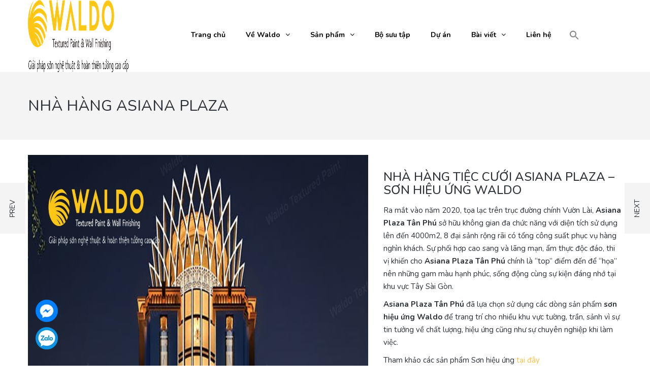

--- FILE ---
content_type: text/html; charset=UTF-8
request_url: https://waldo.vn/project/son-hieu-ung-waldo-tai-nha-hang-asiana-plaza/
body_size: 14211
content:
<!DOCTYPE html>
<html lang="vi" prefix="og: https://ogp.me/ns#">
<head>
<meta name="viewport" content="width=device-width, initial-scale=1.0, maximum-scale=1.0, user-scalable=no" />
<meta charset="UTF-8" />
<link rel="profile" href="https://gmpg.org/xfn/11" />
<link rel="pingback" href="https://waldo.vn/xmlrpc.php">

<!-- Tối ưu hóa công cụ tìm kiếm bởi Rank Math - https://rankmath.com/ -->
<title>SƠN HIỆU ỨNG WALDO - NHÀ HÀNG ASIANA PLAZA</title>
<style>.flying-press-lazy-bg{background-image:none!important;}</style>


<meta name="description" content="Sơn hiệu ứng Waldo hân hạnh được đồng hành cùng Asiana Plaza, giúp không gian nhà hàng trở nên sang trọng, hiện đại, và nổi bật."/>
<meta name="robots" content="follow, index, max-snippet:-1, max-video-preview:-1, max-image-preview:large"/>
<link rel="canonical" href="https://waldo.vn/project/son-hieu-ung-waldo-tai-nha-hang-asiana-plaza/" />
<meta property="og:locale" content="vi_VN" />
<meta property="og:type" content="article" />
<meta property="og:title" content="SƠN HIỆU ỨNG WALDO - NHÀ HÀNG ASIANA PLAZA" />
<meta property="og:description" content="Sơn hiệu ứng Waldo hân hạnh được đồng hành cùng Asiana Plaza, giúp không gian nhà hàng trở nên sang trọng, hiện đại, và nổi bật." />
<meta property="og:url" content="https://waldo.vn/project/son-hieu-ung-waldo-tai-nha-hang-asiana-plaza/" />
<meta property="og:site_name" content="SƠN HIỆU ỨNG WALDO" />
<meta property="article:publisher" content="https://www.facebook.com/waldo.vn/" />
<meta property="article:author" content="https://www.facebook.com/waldoofficial.vn" />
<meta property="og:updated_time" content="2022-06-29T14:52:59+07:00" />
<meta property="og:image" content="https://waldo.vn/wp-content/uploads/2021/02/Asiana-Tan-Phu.jpg" />
<meta property="og:image:secure_url" content="https://waldo.vn/wp-content/uploads/2021/02/Asiana-Tan-Phu.jpg" />
<meta property="og:image:width" content="1200" />
<meta property="og:image:height" content="1200" />
<meta property="og:image:alt" content="Sơn hiệu ứng Waldo" />
<meta property="og:image:type" content="image/jpeg" />
<meta name="twitter:card" content="summary_large_image" />
<meta name="twitter:title" content="SƠN HIỆU ỨNG WALDO - NHÀ HÀNG ASIANA PLAZA" />
<meta name="twitter:description" content="Sơn hiệu ứng Waldo hân hạnh được đồng hành cùng Asiana Plaza, giúp không gian nhà hàng trở nên sang trọng, hiện đại, và nổi bật." />
<meta name="twitter:image" content="https://waldo.vn/wp-content/uploads/2021/02/Asiana-Tan-Phu.jpg" />
<!-- /Plugin SEO WordPress Rank Math -->

<style id='wp-img-auto-sizes-contain-inline-css' type='text/css'>
img:is([sizes=auto i],[sizes^="auto," i]){contain-intrinsic-size:3000px 1500px}
/*# sourceURL=wp-img-auto-sizes-contain-inline-css */
</style>
<style id='classic-theme-styles-inline-css' type='text/css'>
/*! This file is auto-generated */
.wp-block-button__link{color:#fff;background-color:#32373c;border-radius:9999px;box-shadow:none;text-decoration:none;padding:calc(.667em + 2px) calc(1.333em + 2px);font-size:1.125em}.wp-block-file__button{background:#32373c;color:#fff;text-decoration:none}
/*# sourceURL=/wp-includes/css/classic-themes.min.css */
</style>
<link rel="stylesheet" href="https://waldo.vn/wp-content/cache/flying-press/a98a09963a81.swipebox.css">
<link rel="stylesheet" href="https://waldo.vn/wp-content/cache/flying-press/b236fbc68ad6.swipebox.min.css">
<link rel="stylesheet" href="https://waldo.vn/wp-content/cache/flying-press/d41d8cd98f00.uaf.css">
<link rel="stylesheet" href="https://waldo.vn/wp-content/cache/flying-press/45083ef30a6e.ivory-search.min.css">
<link rel="stylesheet" href="https://waldo.vn/wp-content/cache/flying-press/0f8f901a3ce0.bootstrap.css">
<link crossorigin="anonymous" rel="stylesheet" href="https://waldo.vn/wp-content/cache/flying-press/3200ac8f06e3.9967ac196a47.google-font.css">
<link rel="stylesheet" href="https://waldo.vn/wp-content/cache/flying-press/0371b5a2d50e.owl.carousel.css">
<link rel="stylesheet" href="https://waldo.vn/wp-content/cache/flying-press/f23cf727e4fc.owl.theme.css">
<link rel="stylesheet" href="https://waldo.vn/wp-content/cache/flying-press/72cb9b348632.style.css">
<link rel="stylesheet" href="https://waldo.vn/wp-content/cache/flying-press/d6e1778bb952.responsive.css">
<link rel="stylesheet" href="https://waldo.vn/wp-content/cache/flying-press/da334df9ba62.animations.css">
<link rel="stylesheet" href="https://waldo.vn/wp-content/cache/flying-press/c49565486978.font-awesome.css">
<link rel="stylesheet" href="https://waldo.vn/wp-content/cache/flying-press/abebe9eea3ba.select2.css">
<link rel="stylesheet" href="https://waldo.vn/wp-content/cache/flying-press/50470aa6b729.offcanvasmenu.css">
<link rel="stylesheet" href="https://waldo.vn/wp-content/cache/flying-press/d9a8fbd9e9c1.nanoscroller.css">
<link rel="stylesheet" href="https://waldo.vn/wp-content/cache/flying-press/8e3bd9f299ed.hover.css">
<link rel="stylesheet" href="https://waldo.vn/wp-content/cache/flying-press/54c189007d3f.style-cache-thebuilt.css">
<!--n2css--><!--n2js--><script type="text/javascript" src="https://waldo.vn/wp-includes/js/jquery/jquery.min.js?ver=826eb77e86b0" id="jquery-core-js"></script>
<script type="text/javascript" src="https://waldo.vn/wp-includes/js/jquery/jquery-migrate.min.js?ver=9ffeb32e2d9e" id="jquery-migrate-js"></script>
<script type="text/javascript" src="https://waldo.vn/wp-content/plugins/responsive-lightbox/assets/dompurify/purify.min.js?ver=47cceb5c2e66" id="dompurify-js"></script>
<script type="text/javascript" id="responsive-lightbox-sanitizer-js-before">
/* <![CDATA[ */
window.RLG = window.RLG || {}; window.RLG.sanitizeAllowedHosts = ["youtube.com","www.youtube.com","youtu.be","vimeo.com","player.vimeo.com"];
//# sourceURL=responsive-lightbox-sanitizer-js-before
/* ]]> */
</script>
<script type="text/javascript" src="https://waldo.vn/wp-content/plugins/responsive-lightbox/js/sanitizer.js?ver=e35fd128ca44" id="responsive-lightbox-sanitizer-js"></script>
<script type="text/javascript" src="https://waldo.vn/wp-content/plugins/responsive-lightbox/assets/swipebox/jquery.swipebox.min.js?ver=1de2adb595d0" id="responsive-lightbox-swipebox-js"></script>
<script type="text/javascript" src="https://waldo.vn/wp-includes/js/underscore.min.js?ver=dadb3f410026" id="underscore-js"></script>
<script type="text/javascript" src="https://waldo.vn/wp-content/plugins/responsive-lightbox/assets/infinitescroll/infinite-scroll.pkgd.min.js?ver=624fadd4e13a" id="responsive-lightbox-infinite-scroll-js"></script>
<script type="text/javascript" id="responsive-lightbox-js-before">
/* <![CDATA[ */
var rlArgs = {"script":"swipebox","selector":"","customEvents":"","activeGalleries":true,"animation":true,"hideCloseButtonOnMobile":false,"removeBarsOnMobile":false,"hideBars":true,"hideBarsDelay":5000,"videoMaxWidth":1080,"useSVG":true,"loopAtEnd":false,"woocommerce_gallery":false,"ajaxurl":"https:\/\/waldo.vn\/wp-admin\/admin-ajax.php","nonce":"5979717ca3","preview":false,"postId":6160,"scriptExtension":false};

//# sourceURL=responsive-lightbox-js-before
/* ]]> */
</script>
<script type="text/javascript" src="https://waldo.vn/wp-content/plugins/responsive-lightbox/js/front.js?ver=67007b337fb5" id="responsive-lightbox-js"></script>
<script type="text/javascript" src="https://waldo.vn/wp-content/uploads/js-cache-thebuilt.js?ver=25531014e16c" id="js-cache-thebuilt-js"></script>
<script></script><link rel="https://api.w.org/" href="https://waldo.vn/wp-json/" /><link rel="EditURI" type="application/rsd+xml" title="RSD" href="https://waldo.vn/xmlrpc.php?rsd" />
<meta name="generator" content="WordPress 6.9" />
<link rel='shortlink' href='https://waldo.vn/?p=6160' />
<meta name="google-site-verification" content="gQjOR-ZdgBu-Sl5chuQfrsda2tL8IH7GSIiomzSgd7M" />
<meta name="google-site-verification" content="GovHzHDJ8xsrjNL2CUMvpQ57vFW9Mxh9NhU-fiDtJCc" />
<meta name="msvalidate.01" content="27267F155C7ED558E6070D10367B514A" />
<meta name="google-site-verification" content="RTVotEUnFmYD7rOov8YJZBS0E3OAbPY47VA6ixkNjuk" />

<!-- Global site tag (gtag.js) - Google Analytics -->
<script async src="https://www.googletagmanager.com/gtag/js?id=UA-144549933-1"></script>
<script>
  window.dataLayer = window.dataLayer || [];
  function gtag(){dataLayer.push(arguments);}
  gtag('js', new Date());

  gtag('config', 'UA-144549933-1');
</script>
<style>/* CSS added by WP Meta and Date Remover*/.wp-block-post-author__name{display:none !important;}
.wp-block-post-date{display:none !important;}
 .entry-meta {display:none !important;}
	.home .entry-meta { display: none; }
	.entry-footer {display:none !important;}
	.home .entry-footer { display: none; }</style><meta name="generator" content="Powered by WPBakery Page Builder - drag and drop page builder for WordPress."/>
<!-- Hiện không có phiên bản amphtml nào cho URL này. --><link rel="icon" href="https://waldo.vn/wp-content/uploads/2023/02/cropped-LOGO-only-40x40.png" sizes="32x32" />
<link rel="icon" href="https://waldo.vn/wp-content/uploads/2023/02/cropped-LOGO-only-300x300.png" sizes="192x192" />
<link rel="apple-touch-icon" href="https://waldo.vn/wp-content/uploads/2023/02/cropped-LOGO-only-300x300.png" />
<meta name="msapplication-TileImage" content="https://waldo.vn/wp-content/uploads/2023/02/cropped-LOGO-only-300x300.png" />
		<style type="text/css" id="wp-custom-css">
			.portfolio-item-block .sub-title {
	display: none
}
.vc_gitem-animate-slideBottom .vc_gitem-zone-b{
	height: 20%!important
}

.vc_grid-item-mini.vc_is-hover .vc_gitem-animate-slideBottom .vc_gitem-zone-b{
	top: 80%!important;
	height: 20%!important
}

.vc_gitem-post-data-source-post_title div{
	font-size: 15px!important
}

.vc_gitem_row .vc_separator, .vc_gitem_row .vc_gitem-post-data-source-post_excerpt {
	display: none
}

.vc_gitem-post-data {
	margin-bottom: 0px;
	margin-top: 5px
}
.header-right {
	min-width: 0px!important;
	display: none!important
}

.navbar .nav > li.astm-search-menu > a {
	padding: 10px 15px
}

.is-menu.dropdown form {
	display: none
}

.blog-post .blog-post-thumb {
	display: none
}

/*Destop*/
@media (min-width: 1024px) {
 header .container > .row > .col-md-12 {
        display: flex;
        align-items: center;
    }
    /* LOGO */
    header .header-left.logo {
        display: flex;
        align-items: center;
        flex: 0 0 auto;
        max-width: none;
        padding: 0;
    }
        header .header-left .logo-link img {
        height: 56px;
        width: auto;
        object-fit: contain;
    }
    /* HEADER CENTER ăn hết phần còn lại */
    header .header-center {
        flex: 1 1 auto;
        min-width: 0;
        display: flex;
        align-items: center;
    }
}
@media (max-width: 768px) {
    header .container > .row > .col-md-12 {
        display: flex;
        align-items: center;
        justify-content: space-between;
    }
    /* LOGO */
    header .header-left.logo {
        display: flex;
        align-items: center;
        max-width: 65%;
        padding: 0;
    }
    header .header-left .logo-link img {
        height: 48px;
        width: auto;
        object-fit: contain;
    }
}
	
	
* :not(.has-inline-color){
  -webkit-touch-callout: none; /* iOS Safari */
  -webkit-user-select: none; /* Safari */
  -khtml-user-select: none; /* Konqueror HTML */
  -moz-user-select: none; /* Old versions of Firefox */
  -ms-user-select: none; /* Internet Explorer/Edge */
   user-select: none; /* Non-prefixed version, currently supported by Chrome, Opera and Firefox */
}		</style>
			<!-- Fonts Plugin CSS - https://fontsplugin.com/ -->
	<style>
			</style>
	<!-- Fonts Plugin CSS -->
	<noscript><style> .wpb_animate_when_almost_visible { opacity: 1; }</style></noscript>			<style type="text/css">
					.is-form-id-3726 .is-search-submit:focus,
			.is-form-id-3726 .is-search-submit:hover,
			.is-form-id-3726 .is-search-submit,
            .is-form-id-3726 .is-search-icon {
			color: #f9f9f9 !important;                        			}
                        	.is-form-id-3726 .is-search-submit path {
					fill: #f9f9f9 !important;            	}
            			</style>
		<style id='global-styles-inline-css' type='text/css'>
:root{--wp--preset--aspect-ratio--square: 1;--wp--preset--aspect-ratio--4-3: 4/3;--wp--preset--aspect-ratio--3-4: 3/4;--wp--preset--aspect-ratio--3-2: 3/2;--wp--preset--aspect-ratio--2-3: 2/3;--wp--preset--aspect-ratio--16-9: 16/9;--wp--preset--aspect-ratio--9-16: 9/16;--wp--preset--color--black: #000000;--wp--preset--color--cyan-bluish-gray: #abb8c3;--wp--preset--color--white: #ffffff;--wp--preset--color--pale-pink: #f78da7;--wp--preset--color--vivid-red: #cf2e2e;--wp--preset--color--luminous-vivid-orange: #ff6900;--wp--preset--color--luminous-vivid-amber: #fcb900;--wp--preset--color--light-green-cyan: #7bdcb5;--wp--preset--color--vivid-green-cyan: #00d084;--wp--preset--color--pale-cyan-blue: #8ed1fc;--wp--preset--color--vivid-cyan-blue: #0693e3;--wp--preset--color--vivid-purple: #9b51e0;--wp--preset--gradient--vivid-cyan-blue-to-vivid-purple: linear-gradient(135deg,rgb(6,147,227) 0%,rgb(155,81,224) 100%);--wp--preset--gradient--light-green-cyan-to-vivid-green-cyan: linear-gradient(135deg,rgb(122,220,180) 0%,rgb(0,208,130) 100%);--wp--preset--gradient--luminous-vivid-amber-to-luminous-vivid-orange: linear-gradient(135deg,rgb(252,185,0) 0%,rgb(255,105,0) 100%);--wp--preset--gradient--luminous-vivid-orange-to-vivid-red: linear-gradient(135deg,rgb(255,105,0) 0%,rgb(207,46,46) 100%);--wp--preset--gradient--very-light-gray-to-cyan-bluish-gray: linear-gradient(135deg,rgb(238,238,238) 0%,rgb(169,184,195) 100%);--wp--preset--gradient--cool-to-warm-spectrum: linear-gradient(135deg,rgb(74,234,220) 0%,rgb(151,120,209) 20%,rgb(207,42,186) 40%,rgb(238,44,130) 60%,rgb(251,105,98) 80%,rgb(254,248,76) 100%);--wp--preset--gradient--blush-light-purple: linear-gradient(135deg,rgb(255,206,236) 0%,rgb(152,150,240) 100%);--wp--preset--gradient--blush-bordeaux: linear-gradient(135deg,rgb(254,205,165) 0%,rgb(254,45,45) 50%,rgb(107,0,62) 100%);--wp--preset--gradient--luminous-dusk: linear-gradient(135deg,rgb(255,203,112) 0%,rgb(199,81,192) 50%,rgb(65,88,208) 100%);--wp--preset--gradient--pale-ocean: linear-gradient(135deg,rgb(255,245,203) 0%,rgb(182,227,212) 50%,rgb(51,167,181) 100%);--wp--preset--gradient--electric-grass: linear-gradient(135deg,rgb(202,248,128) 0%,rgb(113,206,126) 100%);--wp--preset--gradient--midnight: linear-gradient(135deg,rgb(2,3,129) 0%,rgb(40,116,252) 100%);--wp--preset--font-size--small: 13px;--wp--preset--font-size--medium: 20px;--wp--preset--font-size--large: 36px;--wp--preset--font-size--x-large: 42px;--wp--preset--spacing--20: 0.44rem;--wp--preset--spacing--30: 0.67rem;--wp--preset--spacing--40: 1rem;--wp--preset--spacing--50: 1.5rem;--wp--preset--spacing--60: 2.25rem;--wp--preset--spacing--70: 3.38rem;--wp--preset--spacing--80: 5.06rem;--wp--preset--shadow--natural: 6px 6px 9px rgba(0, 0, 0, 0.2);--wp--preset--shadow--deep: 12px 12px 50px rgba(0, 0, 0, 0.4);--wp--preset--shadow--sharp: 6px 6px 0px rgba(0, 0, 0, 0.2);--wp--preset--shadow--outlined: 6px 6px 0px -3px rgb(255, 255, 255), 6px 6px rgb(0, 0, 0);--wp--preset--shadow--crisp: 6px 6px 0px rgb(0, 0, 0);}:where(.is-layout-flex){gap: 0.5em;}:where(.is-layout-grid){gap: 0.5em;}body .is-layout-flex{display: flex;}.is-layout-flex{flex-wrap: wrap;align-items: center;}.is-layout-flex > :is(*, div){margin: 0;}body .is-layout-grid{display: grid;}.is-layout-grid > :is(*, div){margin: 0;}:where(.wp-block-columns.is-layout-flex){gap: 2em;}:where(.wp-block-columns.is-layout-grid){gap: 2em;}:where(.wp-block-post-template.is-layout-flex){gap: 1.25em;}:where(.wp-block-post-template.is-layout-grid){gap: 1.25em;}.has-black-color{color: var(--wp--preset--color--black) !important;}.has-cyan-bluish-gray-color{color: var(--wp--preset--color--cyan-bluish-gray) !important;}.has-white-color{color: var(--wp--preset--color--white) !important;}.has-pale-pink-color{color: var(--wp--preset--color--pale-pink) !important;}.has-vivid-red-color{color: var(--wp--preset--color--vivid-red) !important;}.has-luminous-vivid-orange-color{color: var(--wp--preset--color--luminous-vivid-orange) !important;}.has-luminous-vivid-amber-color{color: var(--wp--preset--color--luminous-vivid-amber) !important;}.has-light-green-cyan-color{color: var(--wp--preset--color--light-green-cyan) !important;}.has-vivid-green-cyan-color{color: var(--wp--preset--color--vivid-green-cyan) !important;}.has-pale-cyan-blue-color{color: var(--wp--preset--color--pale-cyan-blue) !important;}.has-vivid-cyan-blue-color{color: var(--wp--preset--color--vivid-cyan-blue) !important;}.has-vivid-purple-color{color: var(--wp--preset--color--vivid-purple) !important;}.has-black-background-color{background-color: var(--wp--preset--color--black) !important;}.has-cyan-bluish-gray-background-color{background-color: var(--wp--preset--color--cyan-bluish-gray) !important;}.has-white-background-color{background-color: var(--wp--preset--color--white) !important;}.has-pale-pink-background-color{background-color: var(--wp--preset--color--pale-pink) !important;}.has-vivid-red-background-color{background-color: var(--wp--preset--color--vivid-red) !important;}.has-luminous-vivid-orange-background-color{background-color: var(--wp--preset--color--luminous-vivid-orange) !important;}.has-luminous-vivid-amber-background-color{background-color: var(--wp--preset--color--luminous-vivid-amber) !important;}.has-light-green-cyan-background-color{background-color: var(--wp--preset--color--light-green-cyan) !important;}.has-vivid-green-cyan-background-color{background-color: var(--wp--preset--color--vivid-green-cyan) !important;}.has-pale-cyan-blue-background-color{background-color: var(--wp--preset--color--pale-cyan-blue) !important;}.has-vivid-cyan-blue-background-color{background-color: var(--wp--preset--color--vivid-cyan-blue) !important;}.has-vivid-purple-background-color{background-color: var(--wp--preset--color--vivid-purple) !important;}.has-black-border-color{border-color: var(--wp--preset--color--black) !important;}.has-cyan-bluish-gray-border-color{border-color: var(--wp--preset--color--cyan-bluish-gray) !important;}.has-white-border-color{border-color: var(--wp--preset--color--white) !important;}.has-pale-pink-border-color{border-color: var(--wp--preset--color--pale-pink) !important;}.has-vivid-red-border-color{border-color: var(--wp--preset--color--vivid-red) !important;}.has-luminous-vivid-orange-border-color{border-color: var(--wp--preset--color--luminous-vivid-orange) !important;}.has-luminous-vivid-amber-border-color{border-color: var(--wp--preset--color--luminous-vivid-amber) !important;}.has-light-green-cyan-border-color{border-color: var(--wp--preset--color--light-green-cyan) !important;}.has-vivid-green-cyan-border-color{border-color: var(--wp--preset--color--vivid-green-cyan) !important;}.has-pale-cyan-blue-border-color{border-color: var(--wp--preset--color--pale-cyan-blue) !important;}.has-vivid-cyan-blue-border-color{border-color: var(--wp--preset--color--vivid-cyan-blue) !important;}.has-vivid-purple-border-color{border-color: var(--wp--preset--color--vivid-purple) !important;}.has-vivid-cyan-blue-to-vivid-purple-gradient-background{background: var(--wp--preset--gradient--vivid-cyan-blue-to-vivid-purple) !important;}.has-light-green-cyan-to-vivid-green-cyan-gradient-background{background: var(--wp--preset--gradient--light-green-cyan-to-vivid-green-cyan) !important;}.has-luminous-vivid-amber-to-luminous-vivid-orange-gradient-background{background: var(--wp--preset--gradient--luminous-vivid-amber-to-luminous-vivid-orange) !important;}.has-luminous-vivid-orange-to-vivid-red-gradient-background{background: var(--wp--preset--gradient--luminous-vivid-orange-to-vivid-red) !important;}.has-very-light-gray-to-cyan-bluish-gray-gradient-background{background: var(--wp--preset--gradient--very-light-gray-to-cyan-bluish-gray) !important;}.has-cool-to-warm-spectrum-gradient-background{background: var(--wp--preset--gradient--cool-to-warm-spectrum) !important;}.has-blush-light-purple-gradient-background{background: var(--wp--preset--gradient--blush-light-purple) !important;}.has-blush-bordeaux-gradient-background{background: var(--wp--preset--gradient--blush-bordeaux) !important;}.has-luminous-dusk-gradient-background{background: var(--wp--preset--gradient--luminous-dusk) !important;}.has-pale-ocean-gradient-background{background: var(--wp--preset--gradient--pale-ocean) !important;}.has-electric-grass-gradient-background{background: var(--wp--preset--gradient--electric-grass) !important;}.has-midnight-gradient-background{background: var(--wp--preset--gradient--midnight) !important;}.has-small-font-size{font-size: var(--wp--preset--font-size--small) !important;}.has-medium-font-size{font-size: var(--wp--preset--font-size--medium) !important;}.has-large-font-size{font-size: var(--wp--preset--font-size--large) !important;}.has-x-large-font-size{font-size: var(--wp--preset--font-size--x-large) !important;}
/*# sourceURL=global-styles-inline-css */
</style>
<script type="speculationrules">{"prefetch":[{"source":"document","where":{"and":[{"href_matches":"\/*"},{"not":{"href_matches":["\/*.php","\/wp-(admin|includes|content|login|signup|json)(.*)?","\/*\\?(.+)","\/(cart|checkout|logout)(.*)?"]}}]},"eagerness":"moderate"}]}</script></head>

<body class="wp-singular mgt_portfolio-template-default single single-mgt_portfolio postid-6160 wp-theme-thebuilt thebuilt wpb-js-composer js-comp-ver-8.7.2 vc_responsive">

<header class="sticky-header main-header sticky-header-elements-headeronly">
<div class="container">
  <div class="row">
    <div class="col-md-12">

      <div class="header-left logo">
                    <a class="logo-link" href="https://waldo.vn"><img src="https://waldo.vn/wp-content/uploads/2026/01/LOGO-black-500x151-1.png" alt="SƠN HIỆU ỨNG WALDO" class="regular-logo" width="500" height="142" loading="lazy" fetchpriority="low"><img src="https://waldo.vn/wp-content/uploads/2020/05/LOGO-white-1.png" alt="SƠN HIỆU ỨNG WALDO" class="light-logo" loading="lazy" fetchpriority="low"></a>
                </div>

      <div class="header-center">
                              <div id="navbar" class="navbar navbar-default clearfix">
        <div class="navbar-inner">

          <div class="navbar-toggle" data-toggle="collapse" data-target=".collapse">
            Menu          </div>

          <div class="navbar-collapse collapse"><ul id="menu-main-menu-1" class="nav"><li id="menu-item-18778" class=" menu-item menu-item-type-post_type menu-item-object-page menu-item-home"><a href="https://waldo.vn/">Trang chủ</a></li>
<li id="menu-item-18777" class=" menu-item menu-item-type-post_type menu-item-object-page menu-item-has-children"><a href="https://waldo.vn/ve-waldo/">Về Waldo</a>
<ul class="sub-menu">
	<li id="menu-item-18949" class=" menu-item menu-item-type-post_type menu-item-object-page"><a href="https://waldo.vn/ve-waldo/">Về Waldo</a></li>
	<li id="menu-item-18782" class=" menu-item menu-item-type-post_type menu-item-object-page"><a href="https://waldo.vn/van-hoa-cua-waldo/">Văn hóa của Waldo</a></li>
	<li id="menu-item-18783" class=" menu-item menu-item-type-post_type menu-item-object-page"><a href="https://waldo.vn/faq/">Câu hỏi thường gặp</a></li>
</ul>
</li>
<li id="menu-item-19525" class=" menu-item menu-item-type-post_type menu-item-object-page menu-item-has-children"><a href="https://waldo.vn/san-pham/">Sản phẩm</a>
<ul class="sub-menu">
	<li id="menu-item-18794" class=" menu-item menu-item-type-post_type menu-item-object-page"><a href="https://waldo.vn/dat-vang-la/">NGHỆ THUẬT DÁT VÀNG LÁ</a></li>
	<li id="menu-item-18911" class=" menu-item menu-item-type-post_type menu-item-object-page"><a href="https://waldo.vn/son-hieu-ung-da-limestone-kim-sa-2/">SƠN HIỆU ỨNG ĐÁ LIMESTONE KIM SA</a></li>
	<li id="menu-item-21686" class=" menu-item menu-item-type-post_type menu-item-object-page"><a href="https://waldo.vn/son-hieu-ung-marmorino-1/">SƠN HIỆU ỨNG ĐÁ VÔI MARMORINO</a></li>
	<li id="menu-item-18790" class=" menu-item menu-item-type-post_type menu-item-object-page menu-item-has-children"><a href="https://waldo.vn/son-hieu-ung-ri-set/">SƠN HIỆU ỨNG RỈ SÉT</a>
	<ul class="sub-menu">
		<li id="menu-item-18820" class=" menu-item menu-item-type-post_type menu-item-object-page"><a href="https://waldo.vn/son-hieu-ung-ri-set-patina/">SƠN HIỆU ỨNG RỈ SÉT PATINA</a></li>
		<li id="menu-item-18819" class=" menu-item menu-item-type-post_type menu-item-object-page"><a href="https://waldo.vn/son-hieu-ung-ri-set-anh-kim-sonate/">SƠN HIỆU ỨNG RỈ SÉT ÁNH KIM SONATE</a></li>
		<li id="menu-item-22306" class=" menu-item menu-item-type-post_type menu-item-object-page"><a href="https://waldo.vn/son-hieu-ung-ri-set-sonate/">SƠN HIỆU ỨNG RỈ SÉT SONATE</a></li>
	</ul>
</li>
	<li id="menu-item-18914" class=" menu-item menu-item-type-post_type menu-item-object-page menu-item-has-children"><a href="https://waldo.vn/son-hieu-ung-dat-set-nhat-stucco/">SƠN HIỆU ỨNG ĐẤT SÉT</a>
	<ul class="sub-menu">
		<li id="menu-item-18808" class=" menu-item menu-item-type-post_type menu-item-object-page"><a href="https://waldo.vn/son-hieu-ung-stucco-marmorino/">SƠN HIỆU ỨNG STUCCO MARMORINO</a></li>
		<li id="menu-item-18807" class=" menu-item menu-item-type-post_type menu-item-object-page"><a href="https://waldo.vn/son-hieu-ung-hoa-van-3d/">SƠN HIỆU ỨNG HOA VĂN 3D</a></li>
		<li id="menu-item-18805" class=" menu-item menu-item-type-post_type menu-item-object-page"><a href="https://waldo.vn/son-hieu-ung-dat-set-nhat-stucco/son-hieu-ung-stucco-rom-trau/">SƠN HIỆU ỨNG STUCCO RƠM/TRẤU</a></li>
		<li id="menu-item-18804" class=" menu-item menu-item-type-post_type menu-item-object-page"><a href="https://waldo.vn/son-hieu-ung-stucco-dat-set-cao-cap/">SƠN HIỆU ỨNG STUCCO ĐẤT SÉT CAO CẤP</a></li>
		<li id="menu-item-18912" class=" menu-item menu-item-type-post_type menu-item-object-page"><a href="https://waldo.vn/son-hieu-ung-dat-set-sonate/">SƠN HIỆU ỨNG ĐẤT SÉT SONATE</a></li>
	</ul>
</li>
	<li id="menu-item-18789" class=" menu-item menu-item-type-post_type menu-item-object-page menu-item-has-children"><a href="https://waldo.vn/son-hieu-ung-nhu/">SƠN HIỆU ỨNG NHŨ</a>
	<ul class="sub-menu">
		<li id="menu-item-18812" class=" menu-item menu-item-type-post_type menu-item-object-page"><a href="https://waldo.vn/son-hieu-ung-nhu-vang/">SƠN HIỆU ỨNG NHŨ KIM LOẠI METALLICA</a></li>
		<li id="menu-item-18813" class=" menu-item menu-item-type-post_type menu-item-object-page"><a href="https://waldo.vn/son-hieu-ung-nhu-nhung-ngoc-trai-cao-cap/">SƠN HIỆU ỨNG NHUNG NGỌC TRAI CAO CẤP</a></li>
		<li id="menu-item-19555" class=" menu-item menu-item-type-post_type menu-item-object-page"><a href="https://waldo.vn/son-hieu-ung-nhu-nhung-ngoc-trai/">SƠN HIỆU ỨNG NHŨ NHUNG NGỌC TRAI</a></li>
		<li id="menu-item-18815" class=" menu-item menu-item-type-post_type menu-item-object-page"><a href="https://waldo.vn/son-hieu-ung-anh-kim-sonate/">SƠN HIỆU ỨNG ÁNH KIM SONATE</a></li>
	</ul>
</li>
	<li id="menu-item-21685" class=" menu-item menu-item-type-post_type menu-item-object-page"><a href="https://waldo.vn/son-hieu-ung-moonstone-2/">SƠN HIỆU ỨNG ĐÁ MẶT TRĂNG</a></li>
	<li id="menu-item-18797" class=" menu-item menu-item-type-custom menu-item-object-custom"><a href="https://waldo.vn/son-hieu-ung-gia-co-loft/">SƠN HIỆU ỨNG GIẢ CỔ</a></li>
	<li id="menu-item-18788" class=" menu-item menu-item-type-post_type menu-item-object-page menu-item-has-children"><a href="https://waldo.vn/son-hieu-ung-be-tong/">SƠN HIỆU ỨNG BÊ TÔNG</a>
	<ul class="sub-menu">
		<li id="menu-item-18816" class=" menu-item menu-item-type-post_type menu-item-object-page"><a href="https://waldo.vn/son-hieu-ung-be-tong-cao-cap/">SƠN HIỆU ỨNG BÊ TÔNG CAO CẤP</a></li>
		<li id="menu-item-18817" class=" menu-item menu-item-type-post_type menu-item-object-page"><a href="https://waldo.vn/son-hieu-ung-be-tong-nguyen-ban/">SƠN HIỆU ỨNG BÊ TÔNG NGUYÊN BẢN</a></li>
		<li id="menu-item-18908" class=" menu-item menu-item-type-post_type menu-item-object-page"><a href="https://waldo.vn/son-hieu-ung-be-tong-sonate/">SƠN HIỆU ỨNG BÊ TÔNG SONATE</a></li>
	</ul>
</li>
	<li id="menu-item-18793" class=" menu-item menu-item-type-post_type menu-item-object-page"><a href="https://waldo.vn/son-hieu-ung-venetian-y-marmorino/">SƠN HIỆU ỨNG GIẢ ĐÁ MARBLE VENETIAN</a></li>
	<li id="menu-item-20058" class=" menu-item menu-item-type-custom menu-item-object-custom"><a href="https://waldo.vn/son-hieu-ung-thiet-ke-theo-yeu-cau/">SƠN HIỆU ỨNG THIẾT KẾ THEO YÊU CẦU</a></li>
</ul>
</li>
<li id="menu-item-18786" class=" menu-item menu-item-type-post_type menu-item-object-page"><a href="https://waldo.vn/bo-suu-tap-hieu-ung/">Bộ sưu tập</a></li>
<li id="menu-item-18781" class=" menu-item menu-item-type-post_type menu-item-object-page"><a href="https://waldo.vn/du-an/">Dự án</a></li>
<li id="menu-item-18780" class=" menu-item menu-item-type-post_type menu-item-object-page menu-item-has-children"><a href="https://waldo.vn/bai-viet/">Bài viết</a>
<ul class="sub-menu">
	<li id="menu-item-19314" class=" menu-item menu-item-type-post_type menu-item-object-page"><a href="https://waldo.vn/bai-viet/">Tất cả</a></li>
	<li id="menu-item-19230" class=" menu-item menu-item-type-post_type menu-item-object-page"><a href="https://waldo.vn/bai-viet/ky-thuat-kinh-nghiem/">Kỹ thuật – Kinh nghiệm</a></li>
	<li id="menu-item-19236" class=" menu-item menu-item-type-post_type menu-item-object-page"><a href="https://waldo.vn/bai-viet/xu-huong-y-tuong/">Xu hướng – Ý tưởng</a></li>
</ul>
</li>
<li id="menu-item-18785" class=" menu-item menu-item-type-post_type menu-item-object-page"><a href="https://waldo.vn/lien-he/">Liên hệ</a></li>
<li class=" astm-search-menu is-menu is-dropdown menu-item"><a href="#" role="button" aria-label="Search Icon Link"><svg width="20" height="20" class="search-icon" role="img" viewBox="2 9 20 5" focusable="false" aria-label="Search">
						<path class="search-icon-path" d="M15.5 14h-.79l-.28-.27C15.41 12.59 16 11.11 16 9.5 16 5.91 13.09 3 9.5 3S3 5.91 3 9.5 5.91 16 9.5 16c1.61 0 3.09-.59 4.23-1.57l.27.28v.79l5 4.99L20.49 19l-4.99-5zm-6 0C7.01 14 5 11.99 5 9.5S7.01 5 9.5 5 14 7.01 14 9.5 11.99 14 9.5 14z"></path></svg></a>	<form method="get" id="searchform" class="searchform" action="https://waldo.vn/">
		<input type="search" class="field" name="s" value="" id="s" placeholder="Type keyword(s) here" />
		<input type="submit" class="submit btn" id="searchsubmit" value="Search" />
	</form>
</li></ul></div>
        </div>
      </div>

                  </div>

      <div class="header-right">
          <ul class="header-nav">
        

  </ul>
        </div>
    </div>
  </div>

</div>
</header>


    
        <div class="portfolio-navigation-prev" data-name="Prev">
      <div class="portfolio-navigation-image">
        <a href="https://waldo.vn/project/son-hieu-ung-waldo-tai-van-phong-prudential/" rel="prev"><img width="100" height="100" src="https://waldo.vn/wp-content/uploads/2021/02/son-hieu-ung-stucco-1-100x100.jpg" class="attachment-thebuilt-portfolio-nav size-thebuilt-portfolio-nav wp-post-image" alt="Sơn hiệu ứng Waldo tại văn phòng trụ sở Prudential STC Quận 1- 79" decoding="async" srcset="https://waldo.vn/wp-content/uploads/2021/02/son-hieu-ung-stucco-1-100x100.jpg 100w, https://waldo.vn/wp-content/uploads/2021/02/son-hieu-ung-stucco-1-40x40.jpg 40w" sizes="auto"  loading="lazy" fetchpriority="low"/></a>      </div>
    </div>
            <div class="portfolio-navigation-next" data-name="Next">
      <div class="portfolio-navigation-image">
        <a href="https://waldo.vn/project/son-hieu-ung-waldo-tai-van-phong-chubb-life-vinh/" rel="next"><img width="100" height="100" src="https://waldo.vn/wp-content/uploads/2021/02/Thumnail-Chubb-100x100.jpg" class="attachment-thebuilt-portfolio-nav size-thebuilt-portfolio-nav wp-post-image" alt="" decoding="async" srcset="https://waldo.vn/wp-content/uploads/2021/02/Thumnail-Chubb-100x100.jpg 100w, https://waldo.vn/wp-content/uploads/2021/02/Thumnail-Chubb-768x768.jpg 768w, https://waldo.vn/wp-content/uploads/2021/02/Thumnail-Chubb-1024x1024.jpg 1024w, https://waldo.vn/wp-content/uploads/2021/02/Thumnail-Chubb-40x40.jpg 40w, https://waldo.vn/wp-content/uploads/2021/02/Thumnail-Chubb.jpg 1200w" sizes="auto"  loading="lazy" fetchpriority="low"/></a>      </div>
    </div>
      
<div class="content-block">
      <div class="container-bg with-bgcolor" data-style="background-color: #F4F4F4">
      <div class="container-bg-overlay">
        <div class="container">
          <div class="row">
            <div class="col-md-12">
              <div class="page-item-title">
                <h1>NHÀ HÀNG ASIANA PLAZA</h1>
              </div>
            </div>
          </div>
        </div>
      </div>
          </div>
  </div>

    
	<div class="project-container container portfolio-item-details portfolio-layout-0 portfolio-title-position-default">
		<div class="row">
		
		<div class="col-md-7">
      
                <div class=" portfolio-item-image-container">
        <div class="row">
        <div class="col-md-12">
  			<div class="portfolio-item-image">
  				<div class="porftolio-slider enable-slider">
            <ul class="slides">
                            <li><a href="https://waldo.vn/wp-content/uploads/2021/02/Asiana-Tan-Phu.jpg" rel="lightbox"><img src="https://waldo.vn/wp-content/uploads/2021/02/Asiana-Tan-Phu.jpg" alt="NHÀ HÀNG ASIANA PLAZA" width="1200" height="1200" loading="lazy" fetchpriority="low" srcset="https://waldo.vn/wp-content/uploads/2021/02/Asiana-Tan-Phu.jpg 1200w, https://waldo.vn/wp-content/uploads/2021/02/Asiana-Tan-Phu-768x768.jpg 768w, https://waldo.vn/wp-content/uploads/2021/02/Asiana-Tan-Phu-1024x1024.jpg 1024w, https://waldo.vn/wp-content/uploads/2021/02/Asiana-Tan-Phu-100x100.jpg 100w, https://waldo.vn/wp-content/uploads/2021/02/Asiana-Tan-Phu-40x40.jpg 40w" sizes="auto"/></a></li>
                            <li><a href="https://waldo.vn/wp-content/uploads/2021/05/ASIANA-PLAZA-Sơn-hiệu-ứng-Waldo.jpg" rel="lightbox"><img src="https://waldo.vn/wp-content/uploads/2021/05/ASIANA-PLAZA-Sơn-hiệu-ứng-Waldo.jpg" alt="NHÀ HÀNG ASIANA PLAZA" width="2048" height="1365" loading="lazy" fetchpriority="low" srcset="https://waldo.vn/wp-content/uploads/2021/05/ASIANA-PLAZA-Sơn-hiệu-ứng-Waldo.jpg 2048w, https://waldo.vn/wp-content/uploads/2021/05/ASIANA-PLAZA-Sơn-hiệu-ứng-Waldo-768x512.jpg 768w, https://waldo.vn/wp-content/uploads/2021/05/ASIANA-PLAZA-Sơn-hiệu-ứng-Waldo-1536x1024.jpg 1536w" sizes="auto"/></a></li><li><a href="https://waldo.vn/wp-content/uploads/2021/05/ASIANA-PLAZA-Sơn-hiệu-ứng-Waldo-3.jpg" rel="lightbox"><img src="https://waldo.vn/wp-content/uploads/2021/05/ASIANA-PLAZA-Sơn-hiệu-ứng-Waldo-3.jpg" alt="NHÀ HÀNG ASIANA PLAZA" width="2558" height="1306" loading="lazy" fetchpriority="low" srcset="https://waldo.vn/wp-content/uploads/2021/05/ASIANA-PLAZA-Sơn-hiệu-ứng-Waldo-3.jpg 2558w, https://waldo.vn/wp-content/uploads/2021/05/ASIANA-PLAZA-Sơn-hiệu-ứng-Waldo-3-768x392.jpg 768w, https://waldo.vn/wp-content/uploads/2021/05/ASIANA-PLAZA-Sơn-hiệu-ứng-Waldo-3-1536x784.jpg 1536w, https://waldo.vn/wp-content/uploads/2021/05/ASIANA-PLAZA-Sơn-hiệu-ứng-Waldo-3-2048x1046.jpg 2048w" sizes="auto"/></a></li><li><a href="https://waldo.vn/wp-content/uploads/2021/05/ASIANA-PLAZA-Sơn-hiệu-ứng-Waldo-2.jpg" rel="lightbox"><img src="https://waldo.vn/wp-content/uploads/2021/05/ASIANA-PLAZA-Sơn-hiệu-ứng-Waldo-2.jpg" alt="NHÀ HÀNG ASIANA PLAZA" width="660" height="440" loading="lazy" fetchpriority="low"/></a></li><li><a href="https://waldo.vn/wp-content/uploads/2021/05/sơn-hiệu-ứng-tại-công-trình-asian.jpg" rel="lightbox"><img src="https://waldo.vn/wp-content/uploads/2021/05/sơn-hiệu-ứng-tại-công-trình-asian.jpg" alt="NHÀ HÀNG ASIANA PLAZA" width="960" height="1280" loading="lazy" fetchpriority="low" srcset="https://waldo.vn/wp-content/uploads/2021/05/sơn-hiệu-ứng-tại-công-trình-asian.jpg 960w, https://waldo.vn/wp-content/uploads/2021/05/sơn-hiệu-ứng-tại-công-trình-asian-768x1024.jpg 768w" sizes="auto"/></a></li><li><a href="https://waldo.vn/wp-content/uploads/2021/05/ASIANA-PLAZA-Sơn-hiệu-ứng-Waldo-5.jpg" rel="lightbox"><img src="https://waldo.vn/wp-content/uploads/2021/05/ASIANA-PLAZA-Sơn-hiệu-ứng-Waldo-5.jpg" alt="NHÀ HÀNG ASIANA PLAZA" width="1024" height="768" loading="lazy" fetchpriority="low" srcset="https://waldo.vn/wp-content/uploads/2021/05/ASIANA-PLAZA-Sơn-hiệu-ứng-Waldo-5.jpg 1024w, https://waldo.vn/wp-content/uploads/2021/05/ASIANA-PLAZA-Sơn-hiệu-ứng-Waldo-5-768x576.jpg 768w" sizes="auto"/></a></li><li><a href="https://waldo.vn/wp-content/uploads/2021/05/sơn-hiệu-ứng-tại-công-trình-asian-01.jpg" rel="lightbox"><img src="https://waldo.vn/wp-content/uploads/2021/05/sơn-hiệu-ứng-tại-công-trình-asian-01.jpg" alt="NHÀ HÀNG ASIANA PLAZA" width="1280" height="960" loading="lazy" fetchpriority="low" srcset="https://waldo.vn/wp-content/uploads/2021/05/sơn-hiệu-ứng-tại-công-trình-asian-01.jpg 1280w, https://waldo.vn/wp-content/uploads/2021/05/sơn-hiệu-ứng-tại-công-trình-asian-01-768x576.jpg 768w" sizes="auto"/></a></li><li><a href="https://waldo.vn/wp-content/uploads/2021/05/sơn-hiệu-ứng-tại-công-trình-asian-02.jpg" rel="lightbox"><img src="https://waldo.vn/wp-content/uploads/2021/05/sơn-hiệu-ứng-tại-công-trình-asian-02.jpg" alt="NHÀ HÀNG ASIANA PLAZA" width="1280" height="960" loading="lazy" fetchpriority="low" srcset="https://waldo.vn/wp-content/uploads/2021/05/sơn-hiệu-ứng-tại-công-trình-asian-02.jpg 1280w, https://waldo.vn/wp-content/uploads/2021/05/sơn-hiệu-ứng-tại-công-trình-asian-02-768x576.jpg 768w" sizes="auto"/></a></li><li><a href="https://waldo.vn/wp-content/uploads/2021/05/sơn-hiệu-ứng-tại-công-trình-asian-03.jpg" rel="lightbox"><img src="https://waldo.vn/wp-content/uploads/2021/05/sơn-hiệu-ứng-tại-công-trình-asian-03.jpg" alt="NHÀ HÀNG ASIANA PLAZA" width="1280" height="960" loading="lazy" fetchpriority="low" srcset="https://waldo.vn/wp-content/uploads/2021/05/sơn-hiệu-ứng-tại-công-trình-asian-03.jpg 1280w, https://waldo.vn/wp-content/uploads/2021/05/sơn-hiệu-ứng-tại-công-trình-asian-03-768x576.jpg 768w" sizes="auto"/></a></li>            </ul>
          </div>
        </div>
        </div>
        </div>
        </div>
        
          		</div>

		<div class="col-md-5">
		
		  <div class="portfolio-item-data clearfix">

            <div class="project-content">
            <h2>NHÀ HÀNG TIỆC CƯỚI ASIANA PLAZA &#8211; SƠN HIỆU ỨNG WALDO</h2>
<p>Ra mắt vào năm 2020, tọa lạc trên trục đường chính Vườn Lài, <strong>Asiana Plaza Tân Phú</strong> sở hữu không gian đa chức năng với diện tích sử dụng lên đến 4000m2, 8 đại sảnh rộng rãi có tổng công suất phục vụ hàng nghìn khách. Sự phối hợp cao sang và lãng mạn, ẩm thực độc đáo, thi vị khiến cho <strong>Asiana Plaza Tân Phú</strong> chính là &#8220;top&#8221; điểm đến để &#8220;họa&#8221; nên những gam màu hạnh phúc, sống động cùng sự kiện đáng nhớ tại khu vực Tây Sài Gòn.</p>
<p><span style="vertical-align: inherit;"><span style="vertical-align: inherit;"><span style="vertical-align: inherit;"><strong>Asiana Plaza Tân Phú</strong> đã lựa chọn sử dụng các dòng sản phẩm <strong>sơn hiệu ứng Waldo</strong> để trang trí cho nhiều khu vực tường, trần, sảnh vì sự tin tưởng về chất lượng, hiệu ứng cũng như sự chuyên nghiệp khi làm việc. </span></span></span></p>
<p>Tham khảo các sản phẩm Sơn hiệu ứng <a href="https://waldo.vn/san-pham/">tại đây</a></p>
<p>Tham khảo thêm hình ảnh dự án/sơn hiệu ứng <a href="https://www.pinterest.com/sonhieuungwaldo/" rel="nofollow noopener" target="_blank">tại đây</a></p>
<p>Hoặc các sản phẩm Sơn hiệu ứng đặc biệt <a href="https://waldo.vn/bo-suu-tap/">tại đây</a></p>
<p>&nbsp;</p>
            <div class="clear"></div>
            </div>

            <div class="row">
                <div class="col-md-12">
                                
                  <div class="project-details">

                                            
                      
                      
                      
                      
                      
                      <p><span>Category:</span> Bistro - Bar - Cafe</p>

                  </div>

                
                                  	<div class="post-social-wrapper"><span><i class="fa fa-share-alt"></i>
			Share:</span>
		<div class="post-social">
			<a title="Share this" href="#" class="facebook-share"> <i class="fa fa-facebook"></i></a>
			<a title="Tweet this" href="#" class="twitter-share"> <i class="fa fa-twitter"></i></a>
			<a title="Share with Google Plus" href="#" class="googleplus-share"> <i class="fa fa-google-plus"></i></a>
			<a title="Pin this" href="#" class="pinterest-share"> <i class="fa fa-pinterest"></i></a>
		</div>
		<div class="clear"></div>
	</div>
	                
                </div>
            </div>

      </div>
      <div class="clear"></div>
      		</div>

		

		</div>
    	</div>
</div> 




<div class="related-works">
  <div class="container">
    <div class="row">
      <div class="col-md-12">
        <div class="page-item-title">
          <h1>More projects</h1>
        </div>
      </div>
    </div>
  </div>
  <div class="portfolio-list portfolio-list-related clearfix portfolio-columns-4" id="portfolio-list">
    <div class="portfolio-item-block mix bistro-bar-cafe portfolio-item-animation-2" data-item="1" data-name="PAPI CLUB">
    <a href="https://waldo.vn/project/papi-club/">
      <div class="portfolio-item-image" data-style="background-image: url('https://waldo.vn/wp-content/uploads/2026/01/Bia-PAPI-CLUB-1024x1024.jpg')"></div>
      <div class="portfolio-item-bg"></div>
      <div class="info">
        <span class="sub-title">Bistro - Bar - Cafe</span>
        <h4 class="title">PAPI CLUB</h4>
      </div>
    </a>
  </div>

    <div class="portfolio-item-block mix bistro-bar-cafe portfolio-item-animation-2" data-item="2" data-name="UMAMI COFFEE &#038; BAKERY ĐỒNG NAI">
    <a href="https://waldo.vn/project/umami/">
      <div class="portfolio-item-image" data-style="background-image: url('https://waldo.vn/wp-content/uploads/2025/12/Bia-UMAMI-1024x1024.jpg')"></div>
      <div class="portfolio-item-bg"></div>
      <div class="info">
        <span class="sub-title">Bistro - Bar - Cafe</span>
        <h4 class="title">UMAMI COFFEE &#038; BAKERY ĐỒNG NAI</h4>
      </div>
    </a>
  </div>

    <div class="portfolio-item-block mix bistro-bar-cafe portfolio-item-animation-2" data-item="3" data-name="PHUC LONG COFFEE &#038; TEA QUẬN 10">
    <a href="https://waldo.vn/project/phuc-long-coffee-tea-quan-10/">
      <div class="portfolio-item-image" data-style="background-image: url('https://waldo.vn/wp-content/uploads/2025/11/10-1-1024x1024.jpg')"></div>
      <div class="portfolio-item-bg"></div>
      <div class="info">
        <span class="sub-title">Bistro - Bar - Cafe</span>
        <h4 class="title">PHUC LONG COFFEE &#038; TEA QUẬN 10</h4>
      </div>
    </a>
  </div>

    <div class="portfolio-item-block mix bistro-bar-cafe portfolio-item-animation-2" data-item="1" data-name="THE RICHY7 BISTRO CIGAR SPA CLUB">
    <a href="https://waldo.vn/project/the-richy7-bistro-cigar-spa-club/">
      <div class="portfolio-item-image" data-style="background-image: url('https://waldo.vn/wp-content/uploads/2025/03/Son-Hieu-Ung-Waldo-tai-THE-RICHY7-BISTRO-CIGAR-SPA-CLUB-Q7-2-1024x768.png')"></div>
      <div class="portfolio-item-bg"></div>
      <div class="info">
        <span class="sub-title">Bistro - Bar - Cafe</span>
        <h4 class="title">THE RICHY7 BISTRO CIGAR SPA CLUB</h4>
      </div>
    </a>
  </div>

    </div>
  </div>








<div class="container-fluid container-fluid-footer">
<div class="row">
<div class="footer-sidebar-2-wrapper">
  <div class="footer-sidebar-2 sidebar container footer-container">
    <ul id="footer-sidebar-2" class="clearfix">
      <li id="media_image-3" class="widget widget_media_image"><img width="647" height="500" src="https://waldo.vn/wp-content/uploads/2023/02/LOGO-white.png" class="image wp-image-14827  attachment-full size-full" alt="WALDO-LOGO-white" style="max-width: 100%; height: auto;" decoding="async" loading="lazy"  fetchpriority="low"/></li>
<li id="text-17" class="widget widget_text"><h2 class="widgettitle">CTY TNHH WALDO TEXTURED PAINT</h2>
			<div class="textwidget"><p><i class="fa fa-map-marker"></i> <a title="413/22 Lê Văn Quới, Bình Trị Đông A, Quận Bình Tân, TPHCM" href="https://g.page/SONWALDO?share" target="_blank" rel="noopener">413/22 Lê Văn Quới, Bình Trị Đông, TP.HCM</a></p>
<p><i class="fa fa-phone"></i><a href="tel:0909250368">0909.250.368</a></p>
<p><i class="fa fa-envelope"></i><a href="/cdn-cgi/l/email-protection#6704140c0f2710060b0308491109"><span class="__cf_email__" data-cfemail="432030282b0334222f272c6d352d">[email&#160;protected]</span></a></p>
</div>
		</li>
<li id="text-19" class="widget widget_text"><h2 class="widgettitle">Social Media</h2>
			<div class="textwidget"><p>&nbsp;&nbsp;<i class="fa fa-facebook"></i><a title="Waldo Textured Paint" href="https://www.facebook.com/waldoofficial.vn/"> Sơn Hiệu Ứng WALDO</a></p>
<p>&nbsp;&nbsp;<i class="fa fa-pinterest"></i> <a title="Waldo Textured Paint" href="https://www.pinterest.com/sonhieuungwaldo">Waldo Textured Paint </a></p>
<p>&nbsp;&nbsp;<i class="fa fa-youtube"></i> <a href="https://www.youtube.com/@waldovietnam">Sơn Hiệu Ứng Waldo Official</a></p>
<p><img loading="lazy" decoding="async" width="25" height="25" src="https://img.icons8.com/sf-ultralight-filled/25/b8b8b8/tiktok.png" alt="tiktok" fetchpriority="low"/><a href="https://www.tiktok.com/@waldovn.official">Sơn Hiệu Ứng WALDO</a></p>
</div>
		</li>
<li id="custom_html-3" class="widget_text widget widget_custom_html"><h2 class="widgettitle">Facebook</h2>
<div class="textwidget custom-html-widget"><iframe width="340" height="250" style="border:none;overflow:hidden" scrolling="no" frameborder="0" allowfullscreen="true" allow="autoplay; clipboard-write; encrypted-media; picture-in-picture; web-share" data-lazy-src="https://www.facebook.com/plugins/page.php?href=https%3A%2F%2Fwww.facebook.com%2Fwaldoofficial.vn&tabs=timeline&width=340&height=500&small_header=true&adapt_container_width=true&hide_cover=false&show_facepile=true&appId=1022331081930179"></iframe></div></li>
    </ul>
  </div> 
</div>

<footer>
<div class="container">
<div class="row">
    <div class="col-md-6 footer-copyright">
    <p style="text-align: right">© 2025 <strong>Waldo Textured Paint. </strong>All rights reserved.</p>    </div>
    <div class="col-md-6 footer-menu">
    <div class="menu-footer-sidebar-menu-container"><ul id="menu-footer-sidebar-menu" class="footer-menu"><li id="menu-item-19205" class="menu-item menu-item-type-post_type menu-item-object-page menu-item-home menu-item-19205"><a href="https://waldo.vn/">Trang chủ</a></li>
</ul></div>    </div>
</div>
</div>
<a id="top-link" href="#top"><span>Top</span></a>
</footer>

</div>
</div>
<style>
.giuseart-mobile-contact-bar{
display:none 
}
.giuseart-pc-contact-bar{
left: 30px;
bottom: 30px;
position: fixed;
z-index: 998;
margin-bottom:0
}
.giuseart-pc-contact-bar li{
width: 44px;
height: 46px;
overflow: hidden;
 margin-bottom: 0;
list-style: none;
}
.giuseart-pc-contact-bar li.facebook{
margin-bottom: 8px;
background: url(https://giuseart.com/wp-content/uploads/2020/03/fb.png);
background-repeat: no-repeat;
}
.giuseart-pc-contact-bar li.zalo{
background: url(https://giuseart.com/wp-content/uploads/2020/03/zl.png);    background-repeat: no-repeat;
}
.giuseart-pc-contact-bar li a{
display: block;
width: 44px;
height: 44px;
}
 
@media only screen and (max-width: 499px) {
.giuseart-pc-contact-bar{
display:none
}
.giuseart-mobile-contact-bar{
left: 10px;
bottom: 10px;
position: fixed;
z-index: 998;
margin-bottom:0;
display:block !Important
}
.giuseart-mobile-contact-bar li{
display:inline-block;
float:left;
margin-right:7px;
list-style:none
}
.giuseart-mobile-contact-bar li.facebook{
margin-bottom: 8px;
background: url(https://giuseart.com/wp-content/uploads/2020/03/fb.png);
background-repeat: no-repeat;
}
.giuseart-mobile-contact-bar li.zalo{
background: url(https://giuseart.com/wp-content/uploads/2020/03/zl.png);    background-repeat: no-repeat;
}
.giuseart-mobile-contact-bar li a{
display: block;
width: 44px;
height: 44px;}
.giuseart-mobile-contact-bar li.hotline {
background: url(https://giuseart.com/wp-content/uploads/2020/03/p2.gif);
background-repeat: no-repeat;
background-size: 44px;
}
}
</style>
<ul class="giuseart-pc-contact-bar">
<li class="facebook">
<a href="https://www.facebook.com/waldoofficial.vn/" target="_blank" rel="nofollow"></a>
</li>
<li class="zalo">
<a href="https://zalo.me/0909250368" target="_blank" rel="nofollow"></a>
</li>
</ul>
 
<ul class="giuseart-mobile-contact-bar">
<li class="facebook">
<a href="https://www.facebook.com/waldoofficial.vn/" target="_blank" rel="nofollow"></a>
</li>
<li class="zalo">
<a href="https://zalo.me/0909250368" target="_blank" rel="nofollow"></a>
</li>
<li class="hotline">
<a href="tel:0909250368" target="_blank" rel="nofollow"></a>
</li>
</ul><script data-cfasync="false" src="/cdn-cgi/scripts/5c5dd728/cloudflare-static/email-decode.min.js"></script><script type="text/javascript" src="https://waldo.vn/wp-content/cache/flying-press/fa316c83a8d5.jquery.swipebox.js" id="easy-swipebox-js"></script>
<script type="text/javascript" id="easy-swipebox-init-js-extra">
/* <![CDATA[ */
var easySwipeBox_localize_init_var = {"lightbox":{"useCSS":true,"useSVG":true,"removeBarsOnMobile":true,"hideCloseButtonOnMobile":false,"hideBarsDelay":3000,"videoMaxWidth":1140,"vimeoColor":"cccccc","loopAtEnd":false,"autoplayVideos":false},"autodetect":{"autodetectImage":true,"autodetectVideo":true,"autodetectExclude":".no-swipebox"}};
//# sourceURL=easy-swipebox-init-js-extra
/* ]]> */
</script>
<script type="text/javascript" src="https://waldo.vn/wp-content/plugins/easy-swipebox/public/js/jquery.init.js?ver=0e9d940bd878" id="easy-swipebox-init-js"></script>
<script type="text/javascript" id="custom-script-js-extra">
/* <![CDATA[ */
var wpdata = {"object_id":"6160","site_url":"https://waldo.vn"};
//# sourceURL=custom-script-js-extra
/* ]]> */
</script>
<script type="text/javascript" src="https://waldo.vn/wp-content/plugins/wp-meta-and-date-remover/assets/js/inspector.js?ver=c39c8ea6659f" id="custom-script-js"></script>
<script type="text/javascript" id="thickbox-js-extra">
/* <![CDATA[ */
var thickboxL10n = {"next":"Trang sau \u003E","prev":"\u003C Trang tr\u01b0\u1edbc","image":"H\u00ecnh \u1ea3nh","of":"c\u1ee7a","close":"\u0110\u00f3ng","noiframes":"T\u00ednh n\u0103ng n\u00e0y y\u00eau c\u1ea7u b\u1eadt frame. B\u1ea1n c\u00f3 th\u1ec3 \u0111\u00e3 t\u1eaft t\u00ednh n\u0103ng n\u00e0y ho\u1eb7c tr\u00ecnh duy\u1ec7t kh\u00f4ng h\u1ed7 tr\u1ee3.","loadingAnimation":"https://waldo.vn/wp-includes/js/thickbox/loadingAnimation.gif"};
//# sourceURL=thickbox-js-extra
/* ]]> */
</script>
<script type="text/javascript" src="https://waldo.vn/wp-content/cache/flying-press/35284f991819.thickbox.js" id="thickbox-js"></script>
<script type="text/javascript" src="https://waldo.vn/wp-content/themes/thebuilt/js/bootstrap.min.js?ver=ba847811448e" id="bootstrap-js"></script>
<script type="text/javascript" src="https://waldo.vn/wp-content/cache/flying-press/c1f9ce3b7ae3.easing.js" id="easing-js"></script>
<script type="text/javascript" src="https://waldo.vn/wp-content/themes/thebuilt/js/jquery.parallax.js?ver=a362ffbde16f" id="thebuilt-parallax-js"></script>
<script type="text/javascript" src="https://waldo.vn/wp-content/themes/thebuilt/js/select2/select2.min.js?ver=c39d2bad9c49" id="thebuilt-select2-js"></script>
<script type="text/javascript" src="https://waldo.vn/wp-content/themes/thebuilt/js/owl-carousel/owl.carousel.min.js?ver=88d0fe722f04" id="owl-carousel-js"></script>
<script type="text/javascript" src="https://waldo.vn/wp-content/themes/thebuilt/js/jquery.nanoscroller.min.js?ver=3795aea3ee71" id="nanoscroller-js"></script>
<script type="text/javascript" src="https://waldo.vn/wp-content/themes/thebuilt/js/jquery.mixitup.min.js?ver=201e4111f799" id="mixitup-js"></script>
<script type="text/javascript" src="https://waldo.vn/wp-content/themes/thebuilt/js/TweenMax.min.js?ver=b58b241a1b6d" id="tweenmax-js"></script>
<script type="text/javascript" src="https://waldo.vn/wp-content/cache/flying-press/d6ab803c99b2.jquery.superscrollorama.js" id="scrollorama-js"></script>
<script type="text/javascript" src="https://waldo.vn/wp-content/cache/flying-press/52c1422b2c81.template.js" id="thebuilt-script-js"></script>
<script type="text/javascript" id="thebuilt-script-js-after">
/* <![CDATA[ */
(function($){$(document).ready(function() {

    "use strict";

    $(".porftolio-slider.enable-slider ul.slides").owlCarousel({
          items: 1,
          itemsDesktop: [1024,3],
          itemsTablet: [770,2],
          itemsMobile : [480,1],
          autoHeight: true,
          autoPlay: true,
          navigation: true,
          navigationText : false,
          pagination: true,
          afterInit : function(elem){
              $(".porftolio-slider").css("display", "block");
          }
    });

  });})(jQuery);
(function($){$(document).ready(function() {

  "use strict";
  $("#portfolio-list").mixItUp({effects:["scale","scale"],easing:"snap"});

  });})(jQuery);
//# sourceURL=thebuilt-script-js-after
/* ]]> */
</script>
<script type="text/javascript" id="ivory-search-scripts-js-extra">
/* <![CDATA[ */
var IvorySearchVars = {"is_analytics_enabled":"1"};
//# sourceURL=ivory-search-scripts-js-extra
/* ]]> */
</script>
<script type="text/javascript" src="https://waldo.vn/wp-content/plugins/add-search-to-menu/public/js/ivory-search.min.js?ver=e9cb24fc7b90" id="ivory-search-scripts-js"></script>
<script></script>
<script>!function(e){"function"==typeof define&&define.amd?define(e):e()}(function(){!function(){var e,t=!1,n=!1,r=Array.from(document.querySelectorAll("script[data-loading-method][data-src]")),o=r.filter(function(e){return"idle"===e.dataset.loadingMethod}),a=r.filter(function(e){return"user-interaction"===e.dataset.loadingMethod}),i=document.querySelectorAll("link[data-href]");if(r.length||i.length){var c=["readystatechange","DOMContentLoaded","load"],u={readystatechange:[],DOMContentLoaded:[],load:[]},l=!1,d=EventTarget.prototype.addEventListener;EventTarget.prototype.addEventListener=function(e,t,n){if(!l||!c.includes(e))return d.call(this,e,t,n);u[e].push({target:this,listener:t,options:n})};var s=[{event:"click",target:document},{event:"mousemove",target:document},{event:"keydown",target:document},{event:"touchstart",target:document},{event:"touchmove",target:document},{event:"scroll",target:window}],f=function(e){s.forEach(function(t){return t.target.addEventListener(t.event,e,{passive:!0})})},v=function(e){s.forEach(function(t){return t.target.removeEventListener(t.event,e)})};window.requestIdleCallback=window.requestIdleCallback||function(e){return setTimeout(function(){var t=Date.now();e({didTimeout:!1,timeRemaining:function(){return Math.max(0,50-(Date.now()-t))}})},1)};var g=[],h=function(e){return g.push(e)};document.addEventListener("click",h,{passive:!0}),o.length&&window.requestIdleCallback(function(){return m(o)}),a.length&&(f(y),e=setTimeout(y,1e4)),f(function e(){i.forEach(function(e){e.href=e.getAttribute("data-href"),e.removeAttribute("data-href")}),v(e)})}function m(e){e.forEach(function(e){var t=e.getAttribute("data-src");if(!t.includes("data:")){var n=document.createElement("link");n.rel="preload",n.as="script",n.href=t,document.head.appendChild(n)}}),function r(o){if(o>e.length-1)n||(window.jQuery&&t&&window.jQuery.holdReady(!1),c.forEach(function(e){u[e].forEach(function(t){var n=t.target,r=t.listener;try{var o=new Event(e,{bubbles:!0,cancelable:!0});r.call(n,o)}catch(t){console.error("Error executing "+e+" listener:",t)}}),u[e].length=0}),document.removeEventListener("click",h),g.forEach(function(e){var t;return null==(t=e.target)?void 0:t.dispatchEvent(new MouseEvent("click",{bubbles:!0,cancelable:!0,clientX:e.clientX,clientY:e.clientY}))}),g.length=0,n=!0);else{var a=e[o].getAttribute("data-src");window.jQuery&&"function"==typeof window.jQuery.holdReady&&!t&&(window.jQuery.holdReady(!0),t=!0),window.requestIdleCallback(function(){var e=document.createElement("script");l=!0;var t=setTimeout(function(){l&&(l=!1,r(o+1))},1500);e.onload=function(){clearTimeout(t),l=!1,r(o+1)},e.onerror=function(){clearTimeout(t),l=!1,r(o+1)},e.src=a,document.head.appendChild(e)})}}(0)}function y(){e&&clearTimeout(e),v(y),m(a)}}(),[{selector:"video[data-lazy-src],iframe[data-lazy-src]",callback:function(e){return function(t){if(t.isIntersecting){var n=t.target.getAttribute("data-lazy-src");t.target.setAttribute("src",n),e.unobserve(t.target)}}}},{selector:".flying-press-lazy-bg",callback:function(e){return function(t){t.isIntersecting&&(t.target.classList.remove("flying-press-lazy-bg"),e.unobserve(t.target))}}},{selector:'[style*="content-visibility"]',callback:function(e){return function(t){t.isIntersecting&&(t.target.style.removeProperty("content-visibility"),t.target.style.removeProperty("contain-intrinsic-size"),e.unobserve(t.target))}}}].forEach(function(e){var t=e.selector,n=e.callback,r=new IntersectionObserver(function(e){e.forEach(n(r))},{rootMargin:"300px"});document.querySelectorAll(t).forEach(function(e){return r.observe(e)})})});
</script>
<script defer src="https://static.cloudflareinsights.com/beacon.min.js/vcd15cbe7772f49c399c6a5babf22c1241717689176015" integrity="sha512-ZpsOmlRQV6y907TI0dKBHq9Md29nnaEIPlkf84rnaERnq6zvWvPUqr2ft8M1aS28oN72PdrCzSjY4U6VaAw1EQ==" data-cf-beacon='{"version":"2024.11.0","token":"813635f635664ea5a5faf77d75cb1132","r":1,"server_timing":{"name":{"cfCacheStatus":true,"cfEdge":true,"cfExtPri":true,"cfL4":true,"cfOrigin":true,"cfSpeedBrain":true},"location_startswith":null}}' crossorigin="anonymous"></script>
</body>
</html><!-- Powered by FlyingPress for lightning-fast performance. Learn more: https://flyingpress.com. Cached at 1770007782 -->